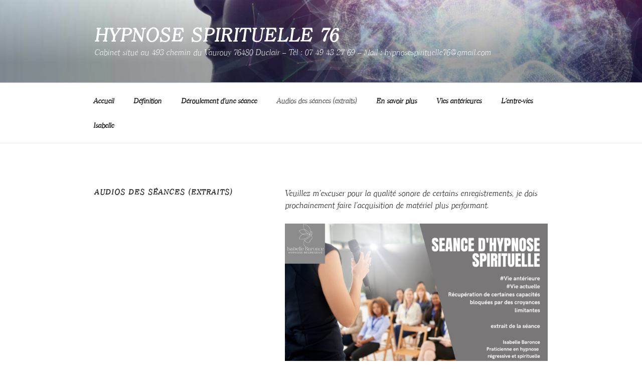

--- FILE ---
content_type: text/css
request_url: http://hypnosespirituelle76.fr/wp-content/uploads/useanyfont/uaf.css?ver=1764318493
body_size: 237
content:
				@font-face {
					font-family: 'clearfaceserial-light';
					src: url('/wp-content/uploads/useanyfont/4866ClearfaceSerial-Light.woff2') format('woff2'),
						url('/wp-content/uploads/useanyfont/4866ClearfaceSerial-Light.woff') format('woff');
					  font-display: auto;
				}

				.clearfaceserial-light{font-family: 'clearfaceserial-light' !important;}

						body, p, blockquote, li, a, strong, b, em{
					font-family: 'clearfaceserial-light' !important;
				}
		